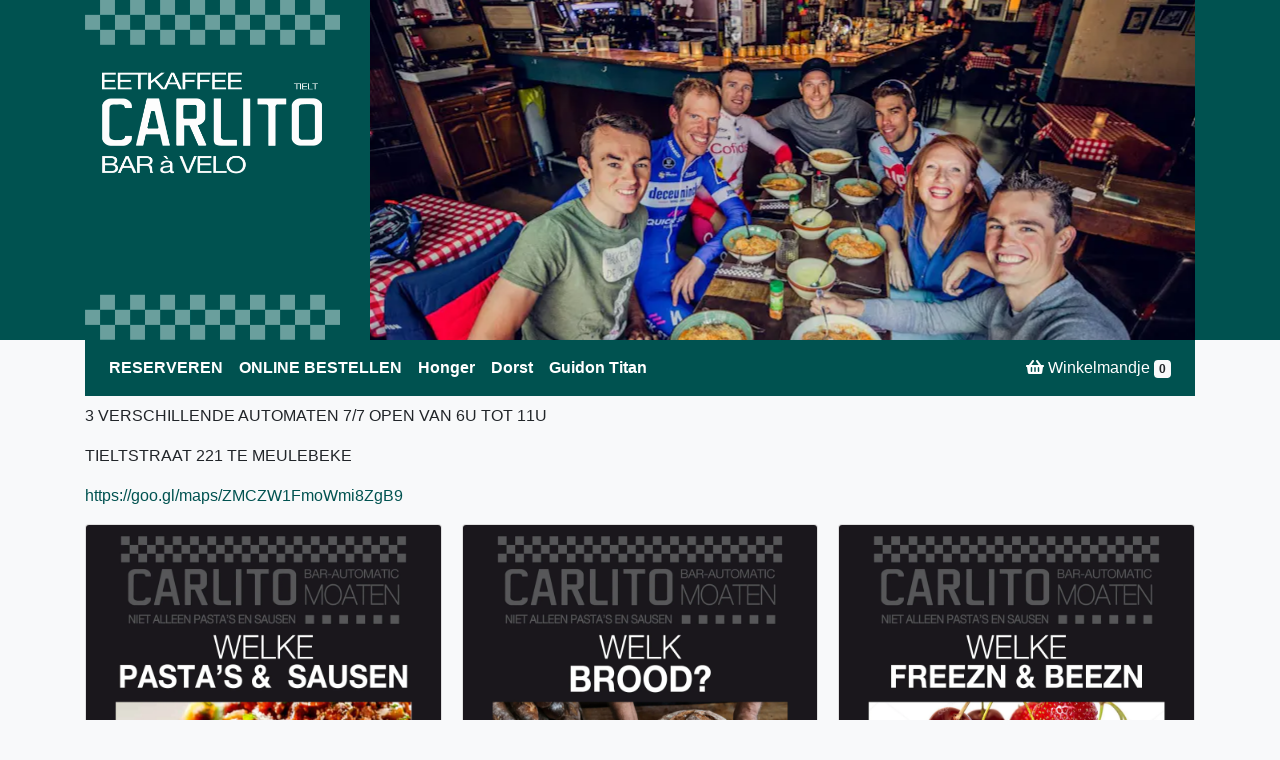

--- FILE ---
content_type: text/html; charset=UTF-8
request_url: https://www.carlitotielt.be/p/meulebeke
body_size: 10548
content:
<!doctype html>
<html lang="nl">
<head>
    <meta charset="utf-8">
    <meta name="viewport" content="width=device-width, initial-scale=1, shrink-to-fit=no">
    <link rel="stylesheet" href="https://stackpath.bootstrapcdn.com/bootstrap/4.5.0/css/bootstrap.min.css" integrity="sha384-9aIt2nRpC12Uk9gS9baDl411NQApFmC26EwAOH8WgZl5MYYxFfc+NcPb1dKGj7Sk" crossorigin="anonymous">
    <link rel="stylesheet" href="https://carlitotielt.s3-eu-west-1.amazonaws.com/carlito.css">
    <title>MEULEBEKE | Carlito Tielt</title>
    <script src="https://kit.fontawesome.com/a6ef1ab7bc.js" crossorigin="anonymous"></script>
    <script async src="https://www.googletagmanager.com/gtag/js?id=G-QWKMHQFY1X"></script>
    <script>
        window.dataLayer = window.dataLayer || [];
        function gtag(){dataLayer.push(arguments);}
        gtag('js', new Date());
        gtag('config', 'G-QWKMHQFY1X');
    </script>
</head>
<body class="bg-light">
    <div id="header" class="mb-0 carlito-bg">
       <div class="container">
           <div class="row">
               <div class="col-12 col-md-3">
                   <a href="/">
                       <img class="img-fluid d-none d-sm-block" style="max-height: 500px" src="https://carlitotielt.s3-eu-west-1.amazonaws.com/logo_carlito.png" alt="Eetkaffee Carlito Tielt">
                       <img class="img-fluid d-block d-sm-none" style="max-height: 500px" src="https://carlitotielt.s3-eu-west-1.amazonaws.com/logo_carlito_small.png" alt="Eetkaffee Carlito Tielt">
                   </a>
               </div>
               <div class="col-md-9">
                   <div class="h-100" style="background-image: url(https://images.prismic.io/carlito/d572c9e4-2f9c-4b70-9174-1eaee143233f_MELKERIE%26LINDE-BANNER.jpg?auto=compress,format&amp;rect=0,0,9448,2362&amp;w=2000&amp;h=500); background-repeat: no-repeat; background-position-x: center; background-position-y: center"></div>
               </div>
           </div>
       </div>
    </div>
    <div class="container">
        <div class="row">
            <div class="col mb-2">
                <nav class="navbar w-100 navbar-expand-lg navbar-dark" style="background-color: #005250">
                    <div>
                        <ul class="navbar-nav mr-auto">
                                                                                            <li class="nav-item">
                                    <a class="nav-link font-weight-bold" href="/p/online-reserveren">
                                                                                RESERVEREN
                                    </a>
                                </li>
                                                                                                                            <li class="nav-item">
                                    <a class="nav-link font-weight-bold" href="/p/bestellen">
                                                                                ONLINE BESTELLEN
                                    </a>
                                </li>
                                                                                                                            <li class="nav-item">
                                    <a class="nav-link font-weight-bold" href="/p/eetkaart">
                                                                                Honger
                                    </a>
                                </li>
                                                                                                                            <li class="nav-item">
                                    <a class="nav-link font-weight-bold" href="/p/dorst">
                                                                                Dorst
                                    </a>
                                </li>
                                                                                                                            <li class="nav-item">
                                    <a class="nav-link font-weight-bold" href="/p/guidontitanretrokoers">
                                                                                Guidon Titan
                                    </a>
                                </li>
                                                                                    </ul>
                        <ul class="navbar-nav d-sm-none">
                                                            <li class="nav-item">
                                    <a class="nav-link" href="/p/winkelmandje">
                                        <i class="fas fa-shopping-basket"></i>                                        Winkelmandje <span class="badge badge-light cart-total-quantity-receiver"></span>
                                    </a>
                                </li>
                                                    </ul>
                    </div>
                    <button class="navbar-toggler"  style="color: white; !important;" type="button" data-toggle="collapse" data-target="#navbarSupportedContent" aria-controls="navbarSupportedContent" aria-expanded="false" aria-label="Toggle navigation">
                        <i class="fas fa-bars"></i>
                    </button>
                    <div class="collapse navbar-collapse" id="navbarSupportedContent">
                        <ul class="navbar-nav mr-auto">
                                                                                                                                                                                                                                                                                                                                                                </ul>
                        <div class="form-inline my-2 my-lg-0 d-none d-sm-block">
                            <ul class="navbar-nav mr-auto">
                                                            <li class="nav-item">
                                    <a class="nav-link" href="/p/winkelmandje">
                                        <i class="fas fa-shopping-basket"></i>                                        Winkelmandje <span class="badge badge-light cart-total-quantity-receiver"></span>
                                    </a>
                                </li>
                                                        </ul>
                        </div>
                    </div>
                </nav>
            </div>
        </div>
        <div class="row">
            <div class="col">
                <div id="main-content" class="mt-0">
                    
                        <p>3 VERSCHILLENDE AUTOMATEN 7/7 OPEN VAN 6U TOT 11U </p><p>TIELTSTRAAT 221 TE MEULEBEKE</p><p><a href="https://goo.gl/maps/ZMCZW1FmoWmi8ZgB9">https://goo.gl/maps/ZMCZW1FmoWmi8ZgB9</a></p>
            <div class="card-columns">
                    <div class="card">
                                    <a href="/p/melebeke-carlito">
                        <img src="https://images.prismic.io/carlito/1ddcb11d-7f87-441e-b237-627569660404_vierkantbanner+PASTA%27S%26SAUSEN.jpg?auto=compress,format" class="card-img-top" alt="">
                    </a>
                                <div class="card-body">
                    <a href="/p/melebeke-carlito">
                        <h5 class="card-title">CARLITO PRODUCTEN</h5>
                    </a>
                </div>
            </div>
                    <div class="card">
                                    <a href="/p/brood">
                        <img src="https://images.prismic.io/carlito/b70aa9c7-ccdd-4f48-9137-fdc4e67292f1_vierkantbanner+BROOD.jpg?auto=compress,format" class="card-img-top" alt="">
                    </a>
                                <div class="card-body">
                    <a href="/p/brood">
                        <h5 class="card-title">PAIN &amp; PAIN DEVOOGHT</h5>
                    </a>
                </div>
            </div>
                    <div class="card">
                                    <a href="">
                        <img src="https://images.prismic.io/carlito/78215805-6f02-4e37-b6dd-1182df2dd218_vierkantbanner+FREEZN%26BEEZN.jpg?auto=compress,format" class="card-img-top" alt="">
                    </a>
                                <div class="card-body">
                    <a href="">
                        <h5 class="card-title">KERSENBOOMGAARD</h5>
                    </a>
                </div>
            </div>
                </div>
                    </div>
            </div>
        </div>
    </div>
    <div id="footer" class="footer-position">
        <div class="container">
            <div class="row">
                <div class="col-12 col-md-6">
                    <p>Eetkaffee Carlito<br />
Kortrijkstraat 80<br />
8700 TIELT</p><p><p></p><p>Open van woe. tot zat. vanaf 11u30 tot 14u en terug vanaf 17u30.<br />
Zaterdag open vanaf 17u en zondag gesloten.</p></p><p></p>
                </div>
                <div class="col-12 col-md-6">
                    <ul id="footer-menu">
                                                    <li><a href="/p/online-reserveren">RESERVEREN </a></li>
                                                    <li><a href="/p/bestellen">ONLINE BESTELLEN </a></li>
                                                    <li><a href="/p/eetkaart">Honger </a></li>
                                                    <li><a href="/p/dorst">Dorst </a></li>
                                                    <li><a href="/p/guidontitanretrokoers">Guidon Titan </a></li>
                                            </ul>
                </div>
            </div>
        </div>
    </div>
    <script src="https://code.jquery.com/jquery-3.5.1.min.js" integrity="sha256-9/aliU8dGd2tb6OSsuzixeV4y/faTqgFtohetphbbj0=" crossorigin="anonymous"></script>
    <script src="https://cdn.jsdelivr.net/npm/popper.js@1.16.0/dist/umd/popper.min.js" integrity="sha384-Q6E9RHvbIyZFJoft+2mJbHaEWldlvI9IOYy5n3zV9zzTtmI3UksdQRVvoxMfooAo" crossorigin="anonymous"></script>
    <script src="https://stackpath.bootstrapcdn.com/bootstrap/4.5.0/js/bootstrap.min.js" integrity="sha384-OgVRvuATP1z7JjHLkuOU7Xw704+h835Lr+6QL9UvYjZE3Ipu6Tp75j7Bh/kR0JKI" crossorigin="anonymous"></script>
    <script type="text/javascript">
        const cartTotalQuantityReceivers = $('.cart-total-quantity-receiver');
        if (cartTotalQuantityReceivers.length > 0) {
            $.get('/cart/status', function (cartStatus) {
                cartTotalQuantityReceivers.html('' + cartStatus.totalOrderQuantity);
            });
        }
    </script>
    </body>
</html>

--- FILE ---
content_type: text/css
request_url: https://carlitotielt.s3-eu-west-1.amazonaws.com/carlito.css
body_size: 794
content:
html { position: relative; min-height: 100%; }
body { margin-bottom: 220px; /* = footer height + padding */ }
body img { max-width: 100%; }
a:link, a:visited { color: #005250; }
.footer-position { position: absolute; bottom: 0; width: 100%; height: 195px; padding-top: 25px; }
#footer { background-color: #005250; color: white; }
#footer a:link, #footer a:visited { color: rgba(255,255,255,.5) !important; }
#footer #footer-menu { text-align: right; list-style-type: none; }
nav .nav-link { color: white !important; }
nav .nav-link:hover { color: #6A9F9D !important; }
.btn-primary { background-color: #005250 !important; border: 1px solid #005250; }
.btn-primary:hover { background-color: #6A9F9D; border: 1px solid #6A9F9D; }
.carlito-bg {  background-color: #005250 !important; }